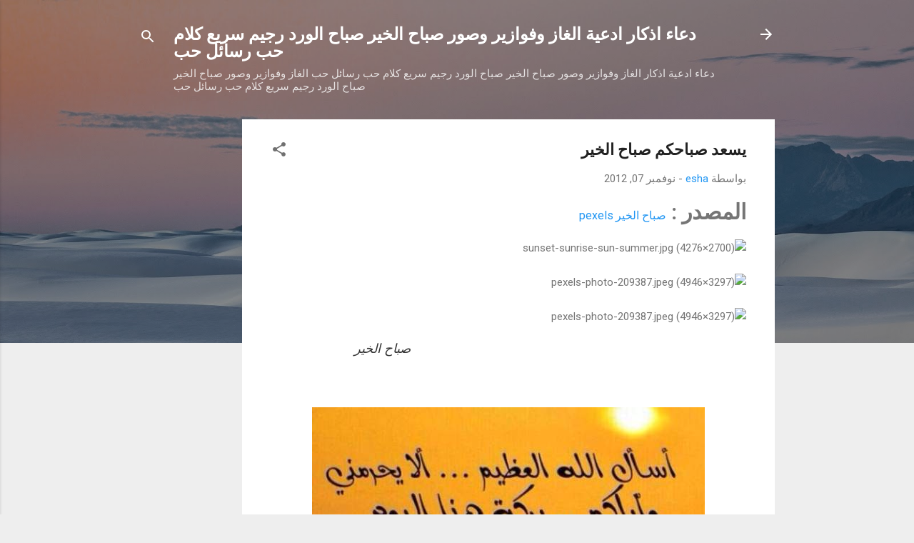

--- FILE ---
content_type: text/html; charset=utf-8
request_url: https://www.google.com/recaptcha/api2/aframe
body_size: 269
content:
<!DOCTYPE HTML><html><head><meta http-equiv="content-type" content="text/html; charset=UTF-8"></head><body><script nonce="Alu9G08uJUrkLlV1RIxQ6g">/** Anti-fraud and anti-abuse applications only. See google.com/recaptcha */ try{var clients={'sodar':'https://pagead2.googlesyndication.com/pagead/sodar?'};window.addEventListener("message",function(a){try{if(a.source===window.parent){var b=JSON.parse(a.data);var c=clients[b['id']];if(c){var d=document.createElement('img');d.src=c+b['params']+'&rc='+(localStorage.getItem("rc::a")?sessionStorage.getItem("rc::b"):"");window.document.body.appendChild(d);sessionStorage.setItem("rc::e",parseInt(sessionStorage.getItem("rc::e")||0)+1);localStorage.setItem("rc::h",'1769314573722');}}}catch(b){}});window.parent.postMessage("_grecaptcha_ready", "*");}catch(b){}</script></body></html>